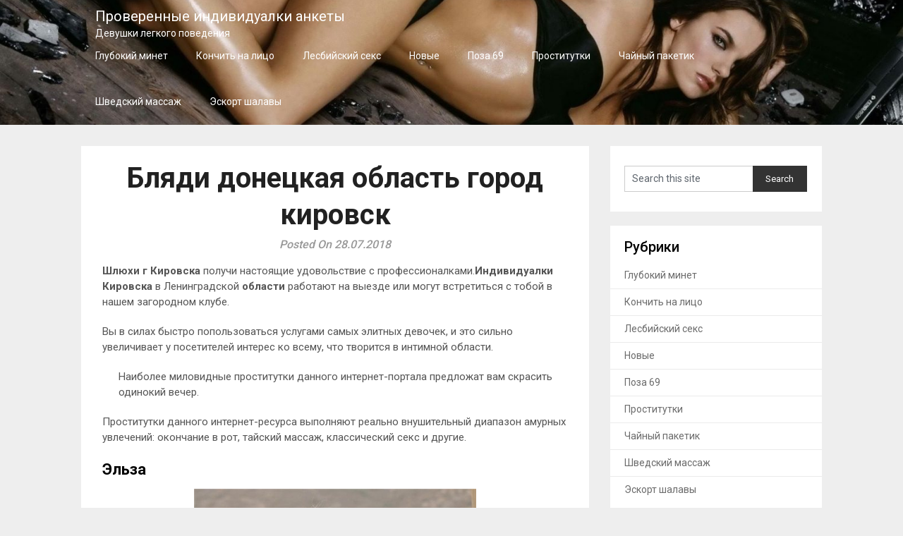

--- FILE ---
content_type: text/html; charset=UTF-8
request_url: http://citysluts1.ru/blyadi-doneckaya-oblast-gorod-kirovsk/
body_size: 14515
content:
<!DOCTYPE html>
<html lang="ru-RU" prefix="og: https://ogp.me/ns#">
<head>
	<meta charset="UTF-8">
	<meta name="viewport" content="width=device-width, initial-scale=1">
	<link rel="profile" href="http://gmpg.org/xfn/11">
	<link rel="pingback" href="http://citysluts1.ru/xmlrpc.php">
	
	<style type="text/css">
		#fancybox-close{right:-15px;top:-15px}
		div#fancybox-content{border-color:#FFFFFF}
		div#fancybox-title{background-color:#FFFFFF}
		div#fancybox-outer{background-color:#FFFFFF}
		div#fancybox-title-inside{color:#333333}
	</style>

	
<!-- SEO от Rank Math - https://rankmath.com/ -->
<title>Бляди донецкая область город кировск - Проверенные индивидуалки анкеты</title>
<meta name="description" content="Шлюхи г Кировска получи настоящие удовольствие с профессионалками.Индивидуалки Кировска в Ленинградской области работают на выезде или могут встретиться с тобой в нашем загородном клубе."/>
<meta name="robots" content="index, follow, max-snippet:-1, max-video-preview:-1, max-image-preview:large"/>
<link rel="canonical" href="http://citysluts1.ru/blyadi-doneckaya-oblast-gorod-kirovsk/" />
<meta property="og:locale" content="ru_RU" />
<meta property="og:type" content="article" />
<meta property="og:title" content="Бляди донецкая область город кировск - Проверенные индивидуалки анкеты" />
<meta property="og:description" content="Шлюхи г Кировска получи настоящие удовольствие с профессионалками.Индивидуалки Кировска в Ленинградской области работают на выезде или могут встретиться с тобой в нашем загородном клубе." />
<meta property="og:url" content="http://citysluts1.ru/blyadi-doneckaya-oblast-gorod-kirovsk/" />
<meta property="og:site_name" content="Проверенные индивидуалки анкеты" />
<meta property="article:tag" content="кончить на грудь" />
<meta property="article:tag" content="легкая доминация" />
<meta property="article:tag" content="сочный минет" />
<meta property="article:section" content="Поза 69" />
<meta property="og:image" content="http://citysluts1.ru/wp-content/uploads/nzm85253.jpg" />
<meta property="og:image:alt" content="Бляди донецкая область город кировск" />
<meta property="article:published_time" content="2018-07-28T02:09:07+03:00" />
<meta name="twitter:card" content="summary_large_image" />
<meta name="twitter:title" content="Бляди донецкая область город кировск - Проверенные индивидуалки анкеты" />
<meta name="twitter:description" content="Шлюхи г Кировска получи настоящие удовольствие с профессионалками.Индивидуалки Кировска в Ленинградской области работают на выезде или могут встретиться с тобой в нашем загородном клубе." />
<meta name="twitter:image" content="http://citysluts1.ru/wp-content/uploads/nzm85253.jpg" />
<meta name="twitter:label1" content="Автор" />
<meta name="twitter:data1" content="admin" />
<meta name="twitter:label2" content="Время чтения" />
<meta name="twitter:data2" content="Меньше минуты" />
<script type="application/ld+json" class="rank-math-schema">{"@context":"https://schema.org","@graph":[{"@type":["Person","Organization"],"@id":"http://citysluts1.ru/#person","name":"\u041f\u0440\u043e\u0432\u0435\u0440\u0435\u043d\u043d\u044b\u0435 \u0438\u043d\u0434\u0438\u0432\u0438\u0434\u0443\u0430\u043b\u043a\u0438 \u0430\u043d\u043a\u0435\u0442\u044b"},{"@type":"WebSite","@id":"http://citysluts1.ru/#website","url":"http://citysluts1.ru","name":"\u041f\u0440\u043e\u0432\u0435\u0440\u0435\u043d\u043d\u044b\u0435 \u0438\u043d\u0434\u0438\u0432\u0438\u0434\u0443\u0430\u043b\u043a\u0438 \u0430\u043d\u043a\u0435\u0442\u044b","publisher":{"@id":"http://citysluts1.ru/#person"},"inLanguage":"ru-RU"},{"@type":"ImageObject","@id":"http://citysluts1.ru/wp-content/uploads/nzm85253.jpg","url":"http://citysluts1.ru/wp-content/uploads/nzm85253.jpg","width":"200","height":"200","inLanguage":"ru-RU"},{"@type":"WebPage","@id":"http://citysluts1.ru/blyadi-doneckaya-oblast-gorod-kirovsk/#webpage","url":"http://citysluts1.ru/blyadi-doneckaya-oblast-gorod-kirovsk/","name":"\u0411\u043b\u044f\u0434\u0438 \u0434\u043e\u043d\u0435\u0446\u043a\u0430\u044f \u043e\u0431\u043b\u0430\u0441\u0442\u044c \u0433\u043e\u0440\u043e\u0434 \u043a\u0438\u0440\u043e\u0432\u0441\u043a - \u041f\u0440\u043e\u0432\u0435\u0440\u0435\u043d\u043d\u044b\u0435 \u0438\u043d\u0434\u0438\u0432\u0438\u0434\u0443\u0430\u043b\u043a\u0438 \u0430\u043d\u043a\u0435\u0442\u044b","datePublished":"2018-07-28T02:09:07+03:00","dateModified":"2018-07-28T02:09:07+03:00","isPartOf":{"@id":"http://citysluts1.ru/#website"},"primaryImageOfPage":{"@id":"http://citysluts1.ru/wp-content/uploads/nzm85253.jpg"},"inLanguage":"ru-RU"},{"@type":"Person","@id":"http://citysluts1.ru/author/admin/","name":"admin","url":"http://citysluts1.ru/author/admin/","image":{"@type":"ImageObject","@id":"http://0.gravatar.com/avatar/c68b0594f945ccd3a83bcfd472dbd6e8?s=96&amp;d=mm&amp;r=g","url":"http://0.gravatar.com/avatar/c68b0594f945ccd3a83bcfd472dbd6e8?s=96&amp;d=mm&amp;r=g","caption":"admin","inLanguage":"ru-RU"}},{"@type":"BlogPosting","headline":"\u0411\u043b\u044f\u0434\u0438 \u0434\u043e\u043d\u0435\u0446\u043a\u0430\u044f \u043e\u0431\u043b\u0430\u0441\u0442\u044c \u0433\u043e\u0440\u043e\u0434 \u043a\u0438\u0440\u043e\u0432\u0441\u043a - \u041f\u0440\u043e\u0432\u0435\u0440\u0435\u043d\u043d\u044b\u0435 \u0438\u043d\u0434\u0438\u0432\u0438\u0434\u0443\u0430\u043b\u043a\u0438 \u0430\u043d\u043a\u0435\u0442\u044b","datePublished":"2018-07-28T02:09:07+03:00","dateModified":"2018-07-28T02:09:07+03:00","articleSection":"\u041f\u043e\u0437\u0430 69","author":{"@id":"http://citysluts1.ru/author/admin/","name":"admin"},"publisher":{"@id":"http://citysluts1.ru/#person"},"description":"\u0428\u043b\u044e\u0445\u0438 \u0433 \u041a\u0438\u0440\u043e\u0432\u0441\u043a\u0430 \u043f\u043e\u043b\u0443\u0447\u0438 \u043d\u0430\u0441\u0442\u043e\u044f\u0449\u0438\u0435 \u0443\u0434\u043e\u0432\u043e\u043b\u044c\u0441\u0442\u0432\u0438\u0435 \u0441 \u043f\u0440\u043e\u0444\u0435\u0441\u0441\u0438\u043e\u043d\u0430\u043b\u043a\u0430\u043c\u0438.\u0418\u043d\u0434\u0438\u0432\u0438\u0434\u0443\u0430\u043b\u043a\u0438 \u041a\u0438\u0440\u043e\u0432\u0441\u043a\u0430 \u0432 \u041b\u0435\u043d\u0438\u043d\u0433\u0440\u0430\u0434\u0441\u043a\u043e\u0439 \u043e\u0431\u043b\u0430\u0441\u0442\u0438 \u0440\u0430\u0431\u043e\u0442\u0430\u044e\u0442 \u043d\u0430 \u0432\u044b\u0435\u0437\u0434\u0435 \u0438\u043b\u0438 \u043c\u043e\u0433\u0443\u0442 \u0432\u0441\u0442\u0440\u0435\u0442\u0438\u0442\u044c\u0441\u044f \u0441 \u0442\u043e\u0431\u043e\u0439 \u0432 \u043d\u0430\u0448\u0435\u043c \u0437\u0430\u0433\u043e\u0440\u043e\u0434\u043d\u043e\u043c \u043a\u043b\u0443\u0431\u0435.","name":"\u0411\u043b\u044f\u0434\u0438 \u0434\u043e\u043d\u0435\u0446\u043a\u0430\u044f \u043e\u0431\u043b\u0430\u0441\u0442\u044c \u0433\u043e\u0440\u043e\u0434 \u043a\u0438\u0440\u043e\u0432\u0441\u043a - \u041f\u0440\u043e\u0432\u0435\u0440\u0435\u043d\u043d\u044b\u0435 \u0438\u043d\u0434\u0438\u0432\u0438\u0434\u0443\u0430\u043b\u043a\u0438 \u0430\u043d\u043a\u0435\u0442\u044b","@id":"http://citysluts1.ru/blyadi-doneckaya-oblast-gorod-kirovsk/#richSnippet","isPartOf":{"@id":"http://citysluts1.ru/blyadi-doneckaya-oblast-gorod-kirovsk/#webpage"},"image":{"@id":"http://citysluts1.ru/wp-content/uploads/nzm85253.jpg"},"inLanguage":"ru-RU","mainEntityOfPage":{"@id":"http://citysluts1.ru/blyadi-doneckaya-oblast-gorod-kirovsk/#webpage"}}]}</script>
<!-- /Rank Math WordPress SEO плагин -->

<link rel='dns-prefetch' href='//fonts.googleapis.com' />
<link rel="alternate" type="application/rss+xml" title="Проверенные индивидуалки анкеты &raquo; Лента" href="http://citysluts1.ru/feed/" />
<link rel="alternate" type="application/rss+xml" title="Проверенные индивидуалки анкеты &raquo; Лента комментариев" href="http://citysluts1.ru/comments/feed/" />
<link rel="alternate" type="application/rss+xml" title="Проверенные индивидуалки анкеты &raquo; Лента комментариев к &laquo;Бляди донецкая область город кировск&raquo;" href="http://citysluts1.ru/blyadi-doneckaya-oblast-gorod-kirovsk/feed/" />
<script type="text/javascript">
window._wpemojiSettings = {"baseUrl":"https:\/\/s.w.org\/images\/core\/emoji\/14.0.0\/72x72\/","ext":".png","svgUrl":"https:\/\/s.w.org\/images\/core\/emoji\/14.0.0\/svg\/","svgExt":".svg","source":{"concatemoji":"http:\/\/citysluts1.ru\/wp-includes\/js\/wp-emoji-release.min.js?ver=6.1.9"}};
/*! This file is auto-generated */
!function(e,a,t){var n,r,o,i=a.createElement("canvas"),p=i.getContext&&i.getContext("2d");function s(e,t){var a=String.fromCharCode,e=(p.clearRect(0,0,i.width,i.height),p.fillText(a.apply(this,e),0,0),i.toDataURL());return p.clearRect(0,0,i.width,i.height),p.fillText(a.apply(this,t),0,0),e===i.toDataURL()}function c(e){var t=a.createElement("script");t.src=e,t.defer=t.type="text/javascript",a.getElementsByTagName("head")[0].appendChild(t)}for(o=Array("flag","emoji"),t.supports={everything:!0,everythingExceptFlag:!0},r=0;r<o.length;r++)t.supports[o[r]]=function(e){if(p&&p.fillText)switch(p.textBaseline="top",p.font="600 32px Arial",e){case"flag":return s([127987,65039,8205,9895,65039],[127987,65039,8203,9895,65039])?!1:!s([55356,56826,55356,56819],[55356,56826,8203,55356,56819])&&!s([55356,57332,56128,56423,56128,56418,56128,56421,56128,56430,56128,56423,56128,56447],[55356,57332,8203,56128,56423,8203,56128,56418,8203,56128,56421,8203,56128,56430,8203,56128,56423,8203,56128,56447]);case"emoji":return!s([129777,127995,8205,129778,127999],[129777,127995,8203,129778,127999])}return!1}(o[r]),t.supports.everything=t.supports.everything&&t.supports[o[r]],"flag"!==o[r]&&(t.supports.everythingExceptFlag=t.supports.everythingExceptFlag&&t.supports[o[r]]);t.supports.everythingExceptFlag=t.supports.everythingExceptFlag&&!t.supports.flag,t.DOMReady=!1,t.readyCallback=function(){t.DOMReady=!0},t.supports.everything||(n=function(){t.readyCallback()},a.addEventListener?(a.addEventListener("DOMContentLoaded",n,!1),e.addEventListener("load",n,!1)):(e.attachEvent("onload",n),a.attachEvent("onreadystatechange",function(){"complete"===a.readyState&&t.readyCallback()})),(e=t.source||{}).concatemoji?c(e.concatemoji):e.wpemoji&&e.twemoji&&(c(e.twemoji),c(e.wpemoji)))}(window,document,window._wpemojiSettings);
</script>
<style type="text/css">
img.wp-smiley,
img.emoji {
	display: inline !important;
	border: none !important;
	box-shadow: none !important;
	height: 1em !important;
	width: 1em !important;
	margin: 0 0.07em !important;
	vertical-align: -0.1em !important;
	background: none !important;
	padding: 0 !important;
}
</style>
	<link rel='stylesheet' id='wp-block-library-css' href='http://citysluts1.ru/wp-includes/css/dist/block-library/style.min.css?ver=6.1.9' type='text/css' media='all' />
<link rel='stylesheet' id='classic-theme-styles-css' href='http://citysluts1.ru/wp-includes/css/classic-themes.min.css?ver=1' type='text/css' media='all' />
<style id='global-styles-inline-css' type='text/css'>
body{--wp--preset--color--black: #000000;--wp--preset--color--cyan-bluish-gray: #abb8c3;--wp--preset--color--white: #ffffff;--wp--preset--color--pale-pink: #f78da7;--wp--preset--color--vivid-red: #cf2e2e;--wp--preset--color--luminous-vivid-orange: #ff6900;--wp--preset--color--luminous-vivid-amber: #fcb900;--wp--preset--color--light-green-cyan: #7bdcb5;--wp--preset--color--vivid-green-cyan: #00d084;--wp--preset--color--pale-cyan-blue: #8ed1fc;--wp--preset--color--vivid-cyan-blue: #0693e3;--wp--preset--color--vivid-purple: #9b51e0;--wp--preset--gradient--vivid-cyan-blue-to-vivid-purple: linear-gradient(135deg,rgba(6,147,227,1) 0%,rgb(155,81,224) 100%);--wp--preset--gradient--light-green-cyan-to-vivid-green-cyan: linear-gradient(135deg,rgb(122,220,180) 0%,rgb(0,208,130) 100%);--wp--preset--gradient--luminous-vivid-amber-to-luminous-vivid-orange: linear-gradient(135deg,rgba(252,185,0,1) 0%,rgba(255,105,0,1) 100%);--wp--preset--gradient--luminous-vivid-orange-to-vivid-red: linear-gradient(135deg,rgba(255,105,0,1) 0%,rgb(207,46,46) 100%);--wp--preset--gradient--very-light-gray-to-cyan-bluish-gray: linear-gradient(135deg,rgb(238,238,238) 0%,rgb(169,184,195) 100%);--wp--preset--gradient--cool-to-warm-spectrum: linear-gradient(135deg,rgb(74,234,220) 0%,rgb(151,120,209) 20%,rgb(207,42,186) 40%,rgb(238,44,130) 60%,rgb(251,105,98) 80%,rgb(254,248,76) 100%);--wp--preset--gradient--blush-light-purple: linear-gradient(135deg,rgb(255,206,236) 0%,rgb(152,150,240) 100%);--wp--preset--gradient--blush-bordeaux: linear-gradient(135deg,rgb(254,205,165) 0%,rgb(254,45,45) 50%,rgb(107,0,62) 100%);--wp--preset--gradient--luminous-dusk: linear-gradient(135deg,rgb(255,203,112) 0%,rgb(199,81,192) 50%,rgb(65,88,208) 100%);--wp--preset--gradient--pale-ocean: linear-gradient(135deg,rgb(255,245,203) 0%,rgb(182,227,212) 50%,rgb(51,167,181) 100%);--wp--preset--gradient--electric-grass: linear-gradient(135deg,rgb(202,248,128) 0%,rgb(113,206,126) 100%);--wp--preset--gradient--midnight: linear-gradient(135deg,rgb(2,3,129) 0%,rgb(40,116,252) 100%);--wp--preset--duotone--dark-grayscale: url('#wp-duotone-dark-grayscale');--wp--preset--duotone--grayscale: url('#wp-duotone-grayscale');--wp--preset--duotone--purple-yellow: url('#wp-duotone-purple-yellow');--wp--preset--duotone--blue-red: url('#wp-duotone-blue-red');--wp--preset--duotone--midnight: url('#wp-duotone-midnight');--wp--preset--duotone--magenta-yellow: url('#wp-duotone-magenta-yellow');--wp--preset--duotone--purple-green: url('#wp-duotone-purple-green');--wp--preset--duotone--blue-orange: url('#wp-duotone-blue-orange');--wp--preset--font-size--small: 13px;--wp--preset--font-size--medium: 20px;--wp--preset--font-size--large: 36px;--wp--preset--font-size--x-large: 42px;--wp--preset--spacing--20: 0.44rem;--wp--preset--spacing--30: 0.67rem;--wp--preset--spacing--40: 1rem;--wp--preset--spacing--50: 1.5rem;--wp--preset--spacing--60: 2.25rem;--wp--preset--spacing--70: 3.38rem;--wp--preset--spacing--80: 5.06rem;}:where(.is-layout-flex){gap: 0.5em;}body .is-layout-flow > .alignleft{float: left;margin-inline-start: 0;margin-inline-end: 2em;}body .is-layout-flow > .alignright{float: right;margin-inline-start: 2em;margin-inline-end: 0;}body .is-layout-flow > .aligncenter{margin-left: auto !important;margin-right: auto !important;}body .is-layout-constrained > .alignleft{float: left;margin-inline-start: 0;margin-inline-end: 2em;}body .is-layout-constrained > .alignright{float: right;margin-inline-start: 2em;margin-inline-end: 0;}body .is-layout-constrained > .aligncenter{margin-left: auto !important;margin-right: auto !important;}body .is-layout-constrained > :where(:not(.alignleft):not(.alignright):not(.alignfull)){max-width: var(--wp--style--global--content-size);margin-left: auto !important;margin-right: auto !important;}body .is-layout-constrained > .alignwide{max-width: var(--wp--style--global--wide-size);}body .is-layout-flex{display: flex;}body .is-layout-flex{flex-wrap: wrap;align-items: center;}body .is-layout-flex > *{margin: 0;}:where(.wp-block-columns.is-layout-flex){gap: 2em;}.has-black-color{color: var(--wp--preset--color--black) !important;}.has-cyan-bluish-gray-color{color: var(--wp--preset--color--cyan-bluish-gray) !important;}.has-white-color{color: var(--wp--preset--color--white) !important;}.has-pale-pink-color{color: var(--wp--preset--color--pale-pink) !important;}.has-vivid-red-color{color: var(--wp--preset--color--vivid-red) !important;}.has-luminous-vivid-orange-color{color: var(--wp--preset--color--luminous-vivid-orange) !important;}.has-luminous-vivid-amber-color{color: var(--wp--preset--color--luminous-vivid-amber) !important;}.has-light-green-cyan-color{color: var(--wp--preset--color--light-green-cyan) !important;}.has-vivid-green-cyan-color{color: var(--wp--preset--color--vivid-green-cyan) !important;}.has-pale-cyan-blue-color{color: var(--wp--preset--color--pale-cyan-blue) !important;}.has-vivid-cyan-blue-color{color: var(--wp--preset--color--vivid-cyan-blue) !important;}.has-vivid-purple-color{color: var(--wp--preset--color--vivid-purple) !important;}.has-black-background-color{background-color: var(--wp--preset--color--black) !important;}.has-cyan-bluish-gray-background-color{background-color: var(--wp--preset--color--cyan-bluish-gray) !important;}.has-white-background-color{background-color: var(--wp--preset--color--white) !important;}.has-pale-pink-background-color{background-color: var(--wp--preset--color--pale-pink) !important;}.has-vivid-red-background-color{background-color: var(--wp--preset--color--vivid-red) !important;}.has-luminous-vivid-orange-background-color{background-color: var(--wp--preset--color--luminous-vivid-orange) !important;}.has-luminous-vivid-amber-background-color{background-color: var(--wp--preset--color--luminous-vivid-amber) !important;}.has-light-green-cyan-background-color{background-color: var(--wp--preset--color--light-green-cyan) !important;}.has-vivid-green-cyan-background-color{background-color: var(--wp--preset--color--vivid-green-cyan) !important;}.has-pale-cyan-blue-background-color{background-color: var(--wp--preset--color--pale-cyan-blue) !important;}.has-vivid-cyan-blue-background-color{background-color: var(--wp--preset--color--vivid-cyan-blue) !important;}.has-vivid-purple-background-color{background-color: var(--wp--preset--color--vivid-purple) !important;}.has-black-border-color{border-color: var(--wp--preset--color--black) !important;}.has-cyan-bluish-gray-border-color{border-color: var(--wp--preset--color--cyan-bluish-gray) !important;}.has-white-border-color{border-color: var(--wp--preset--color--white) !important;}.has-pale-pink-border-color{border-color: var(--wp--preset--color--pale-pink) !important;}.has-vivid-red-border-color{border-color: var(--wp--preset--color--vivid-red) !important;}.has-luminous-vivid-orange-border-color{border-color: var(--wp--preset--color--luminous-vivid-orange) !important;}.has-luminous-vivid-amber-border-color{border-color: var(--wp--preset--color--luminous-vivid-amber) !important;}.has-light-green-cyan-border-color{border-color: var(--wp--preset--color--light-green-cyan) !important;}.has-vivid-green-cyan-border-color{border-color: var(--wp--preset--color--vivid-green-cyan) !important;}.has-pale-cyan-blue-border-color{border-color: var(--wp--preset--color--pale-cyan-blue) !important;}.has-vivid-cyan-blue-border-color{border-color: var(--wp--preset--color--vivid-cyan-blue) !important;}.has-vivid-purple-border-color{border-color: var(--wp--preset--color--vivid-purple) !important;}.has-vivid-cyan-blue-to-vivid-purple-gradient-background{background: var(--wp--preset--gradient--vivid-cyan-blue-to-vivid-purple) !important;}.has-light-green-cyan-to-vivid-green-cyan-gradient-background{background: var(--wp--preset--gradient--light-green-cyan-to-vivid-green-cyan) !important;}.has-luminous-vivid-amber-to-luminous-vivid-orange-gradient-background{background: var(--wp--preset--gradient--luminous-vivid-amber-to-luminous-vivid-orange) !important;}.has-luminous-vivid-orange-to-vivid-red-gradient-background{background: var(--wp--preset--gradient--luminous-vivid-orange-to-vivid-red) !important;}.has-very-light-gray-to-cyan-bluish-gray-gradient-background{background: var(--wp--preset--gradient--very-light-gray-to-cyan-bluish-gray) !important;}.has-cool-to-warm-spectrum-gradient-background{background: var(--wp--preset--gradient--cool-to-warm-spectrum) !important;}.has-blush-light-purple-gradient-background{background: var(--wp--preset--gradient--blush-light-purple) !important;}.has-blush-bordeaux-gradient-background{background: var(--wp--preset--gradient--blush-bordeaux) !important;}.has-luminous-dusk-gradient-background{background: var(--wp--preset--gradient--luminous-dusk) !important;}.has-pale-ocean-gradient-background{background: var(--wp--preset--gradient--pale-ocean) !important;}.has-electric-grass-gradient-background{background: var(--wp--preset--gradient--electric-grass) !important;}.has-midnight-gradient-background{background: var(--wp--preset--gradient--midnight) !important;}.has-small-font-size{font-size: var(--wp--preset--font-size--small) !important;}.has-medium-font-size{font-size: var(--wp--preset--font-size--medium) !important;}.has-large-font-size{font-size: var(--wp--preset--font-size--large) !important;}.has-x-large-font-size{font-size: var(--wp--preset--font-size--x-large) !important;}
.wp-block-navigation a:where(:not(.wp-element-button)){color: inherit;}
:where(.wp-block-columns.is-layout-flex){gap: 2em;}
.wp-block-pullquote{font-size: 1.5em;line-height: 1.6;}
</style>
<link rel='stylesheet' id='contact-form-7-css' href='http://citysluts1.ru/wp-content/plugins/contact-form-7/includes/css/styles.css?ver=5.0.2' type='text/css' media='all' />
<link rel='stylesheet' id='crp-style-rounded-thumbs-css' href='http://citysluts1.ru/wp-content/plugins/contextual-related-posts/css/rounded-thumbs.min.css?ver=3.4.1' type='text/css' media='all' />
<style id='crp-style-rounded-thumbs-inline-css' type='text/css'>

			.crp_related.crp-rounded-thumbs a {
			  width: 150px;
			  height: 150px;
			  text-decoration: none;
			}
			.crp_related.crp-rounded-thumbs img {
			  max-width: 150px;
			  margin: auto;
			}
			.crp_related.crp-rounded-thumbs .crp_title {
			  width: 100%;
			}
			
</style>
<link rel='stylesheet' id='fancybox-css' href='http://citysluts1.ru/wp-content/plugins/fancybox-for-wordpress/fancybox/fancybox.css?ver=6.1.9' type='text/css' media='all' />
<link rel='stylesheet' id='ro-lightview-styles-css' href='http://citysluts1.ru/wp-content/plugins/red_october/css/lightview.css?v=1769028432&#038;ver=6.1.9' type='text/css' media='all' />
<link rel='stylesheet' id='ro-admin-styles-css' href='http://citysluts1.ru/wp-content/plugins/red_october/css/admin.css?v=1769028432&#038;ver=6.1.9' type='text/css' media='all' />
<link rel='stylesheet' id='steady-blogging-style-css' href='http://citysluts1.ru/wp-content/themes/steady-blogging/style.css?ver=6.1.9' type='text/css' media='all' />
<link rel='stylesheet' id='steady-blogging-fonts-css' href='//fonts.googleapis.com/css?family=Roboto%3A300%2C400%2C500%2C700%2C900' type='text/css' media='all' />
<script type='text/javascript' src='http://citysluts1.ru/wp-includes/js/jquery/jquery.min.js?ver=3.6.1' id='jquery-core-js'></script>
<script type='text/javascript' src='http://citysluts1.ru/wp-includes/js/jquery/jquery-migrate.min.js?ver=3.3.2' id='jquery-migrate-js'></script>
<script type='text/javascript' src='http://citysluts1.ru/wp-content/plugins/fancybox-for-wordpress/fancybox/jquery.fancybox.js?ver=1.3.8' id='fancybox-js'></script>
<link rel="https://api.w.org/" href="http://citysluts1.ru/wp-json/" /><link rel="alternate" type="application/json" href="http://citysluts1.ru/wp-json/wp/v2/posts/1063" /><link rel="EditURI" type="application/rsd+xml" title="RSD" href="http://citysluts1.ru/xmlrpc.php?rsd" />
<link rel="wlwmanifest" type="application/wlwmanifest+xml" href="http://citysluts1.ru/wp-includes/wlwmanifest.xml" />
<meta name="generator" content="WordPress 6.1.9" />
<link rel='shortlink' href='http://citysluts1.ru/?p=1063' />
<link rel="alternate" type="application/json+oembed" href="http://citysluts1.ru/wp-json/oembed/1.0/embed?url=http%3A%2F%2Fcitysluts1.ru%2Fblyadi-doneckaya-oblast-gorod-kirovsk%2F" />
<link rel="alternate" type="text/xml+oembed" href="http://citysluts1.ru/wp-json/oembed/1.0/embed?url=http%3A%2F%2Fcitysluts1.ru%2Fblyadi-doneckaya-oblast-gorod-kirovsk%2F&#038;format=xml" />

<!-- Fancybox for WordPress -->
<script type="text/javascript">
jQuery(function(){

jQuery.fn.getTitle = function() { // Copy the title of every IMG tag and add it to its parent A so that fancybox can show titles
	var arr = jQuery("a.fancybox");
	jQuery.each(arr, function() {
		var title = jQuery(this).children("img").attr("title");
		jQuery(this).attr('title',title);
	})
}

// Supported file extensions
var thumbnails = jQuery("a:has(img)").not(".nolightbox").filter( function() { return /\.(jpe?g|png|gif|bmp)$/i.test(jQuery(this).attr('href')) });

thumbnails.addClass("fancybox").attr("rel","fancybox").getTitle();
jQuery("a.fancybox").fancybox({
	'cyclic': false,
	'autoScale': true,
	'padding': 10,
	'opacity': true,
	'speedIn': 500,
	'speedOut': 500,
	'changeSpeed': 300,
	'overlayShow': true,
	'overlayOpacity': "0.3",
	'overlayColor': "#666666",
	'titleShow': true,
	'titlePosition': 'inside',
	'enableEscapeButton': true,
	'showCloseButton': true,
	'showNavArrows': true,
	'hideOnOverlayClick': true,
	'hideOnContentClick': false,
	'width': 560,
	'height': 340,
	'transitionIn': "fade",
	'transitionOut': "fade",
	'centerOnScroll': true
});


})
</script>
<!-- END Fancybox for WordPress -->
	<style type="text/css">
	#site-header {
		background-image: url(http://citysluts1.ru/wp-content/uploads/2018/06/cropped-nureviol427.jpg);
		background-size: cover;
	}

		.site-branding .site-title,
	.site-branding .site-description,
	.primary-navigation.header-activated #navigation .site-logo a{
		color: #fff;
	}
		</style>
	<link rel="icon" href="http://citysluts1.ru/wp-content/uploads/cropped-favicon95ctu3g-32x32.png" sizes="32x32" />
<link rel="icon" href="http://citysluts1.ru/wp-content/uploads/cropped-favicon95ctu3g-192x192.png" sizes="192x192" />
<link rel="apple-touch-icon" href="http://citysluts1.ru/wp-content/uploads/cropped-favicon95ctu3g-180x180.png" />
<meta name="msapplication-TileImage" content="http://citysluts1.ru/wp-content/uploads/cropped-favicon95ctu3g-270x270.png" />
		<style type="text/css" id="wp-custom-css">
			.jctable {font-size:14px;color:#353535;width:100%;border-width: 1px;border-color: #e8ebed;border-collapse: collapse;}
.jctable th {font-size:14px;background-color:#bac0c4;border-width: 1px;padding: 6px;border-style: solid;border-color: #e8ebed;text-align:left;}
.jctable tr {background-color:#ffffff;}
.jctable td {font-size:14px;border-width: 1px;padding: 9px;border-style: solid;border-color: #e8ebed;}
.jctable tr:hover {background-color:#d2d7db;}
button.noiduevt{
color: #ffffff;
background-color: #333;
width: 94px;
height: 34px;
}		</style>
		</head>

<body class="post-template-default single single-post postid-1063 single-format-standard group-blog">
	<div class="main-container">
		<a class="skip-link screen-reader-text" href="#content">Skip to content</a>
		<header id="site-header" role="banner">
			<div class="primary-navigation header-activated">
				<a href="#" id="pull" class="toggle-mobile-menu">Menu</a>
				<div class="container clear">
					<nav id="navigation" class="primary-navigation mobile-menu-wrapper" role="navigation">
												<span class="site-logo" itemprop="headline">
							<a href="http://citysluts1.ru">
								Проверенные индивидуалки анкеты								<span>Девушки легкого поведения</span>
							</a>
						</span>
																		<ul class="menu clearfix">
								<li class="cat-item cat-item-131"><a href="http://citysluts1.ru/category/gglluubbookkiijj-mmiinneett/">Глубокий минет</a>
</li>
	<li class="cat-item cat-item-128"><a href="http://citysluts1.ru/category/kkoonnchchiitt-nnaa-lliiccoo/">Кончить на лицо</a>
</li>
	<li class="cat-item cat-item-125"><a href="http://citysluts1.ru/category/lleessbbiijjsskkiijj-sseekkss/">Лесбийский секс</a>
</li>
	<li class="cat-item cat-item-1"><a href="http://citysluts1.ru/category/novue/">Новые</a>
</li>
	<li class="cat-item cat-item-127"><a href="http://citysluts1.ru/category/ppoozzaa-69/">Поза 69</a>
</li>
	<li class="cat-item cat-item-8"><a href="http://citysluts1.ru/category/pprroossttiittuuttkkii/">Проститутки</a>
</li>
	<li class="cat-item cat-item-130"><a href="http://citysluts1.ru/category/chchaajjnniyjj-ppaakkeettiikk/">Чайный пакетик</a>
</li>
	<li class="cat-item cat-item-129"><a href="http://citysluts1.ru/category/shshvveeddsskkiijj-mmaassssaazhzh/">Шведский массаж</a>
</li>
	<li class="cat-item cat-item-126"><a href="http://citysluts1.ru/category/eesskkoorrtt-shshaallaavviy/">Эскорт шалавы</a>
</li>
						</ul>
											</nav><!-- #site-navigation -->
				</div>
			</div>            
		</div><!-- .site-branding -->
	</div>
</header><!-- #masthead -->
<div id="page" class="single">
	<div class="content">
		<!-- Start Article -->
		<article class="article">		
							<div id="post-1063" class="post post-1063 type-post status-publish format-standard hentry category-ppoozzaa-69 tag-kkoonnchchiitt-nnaa-ggrruudd tag-lleeggkkaayaya-ddoommiinnaacciiyaya tag-ssoochchnniyjj-mmiinneett">
					<div class="single_post">
						<!-- Start Content -->
						<div id="content" class="post-single-content box mark-links">
							<header>
								<!-- Start Title -->
								<h1 class="title single-title">Бляди донецкая область город кировск</h1>
								<!-- End Title -->
								<div class="post-date-steady">Posted On 28.07.2018</div>

							</header>

							<p><b>Шлюхи</b> <b>г</b> <b>Кировска</b> получи настоящие удовольствие с профессионалками.<b>Индивидуалки</b> <b>Кировска</b> в Ленинградской <b>области</b> работают на выезде или могут встретиться с тобой в нашем загородном клубе.<span id="more-1063"></span></p>
<p>Вы в силах быстро попользоваться услугами самых элитных девочек, и это сильно увеличивает у посетителей интерес ко всему, что творится в интимной области. </p>
<blockquote><p>Наиболее миловидные проститутки данного интернет-портала предложат вам скрасить одинокий вечер. </p></blockquote>
<p>Проститутки данного интернет-ресурса выполняют реально внушительный диапазон амурных увлечений: окончание в рот, тайский массаж, классический секс и другие. </p>
<h3>Эльза</h3>
<p align="center"><a href="http://citysluts1.ru/wp-content/uploads/nzm85253.jpg"><img decoding="async" src="http://citysluts1.ru/wp-content/uploads/nzm85253.jpg" alt="Эльза: Проститутки донецкая область город кировск французский поцелуй" width="400" border="0"></a></p>
<table class="jctable" border="1">
<tr>
<td>Посещений анкеты</td>
<td>3630</td>
</tr>
<tr>
<td>Возраст</td>
<td>30</td>
</tr>
<tr>
<td>Рост</td>
<td>178 см</td>
</tr>
<tr>
<td>Вес</td>
<td>67 кг</td>
</tr>
<tr>
<td>Сиськи</td>
<td>3</td>
</tr>
<tr>
<td>Анал</td>
<td>+100</td>
</tr>
<tr>
<td>Доп услуги</td>
<td>игры в стиле bdsm, криомассаж, урологический массаж</td>
</tr>
<tr>
<td>Цена, 1 час</td>
<td>1230</td>
</tr>
<tr>
<td>Стоимость, 2 ч</td>
<td>4800</td>
</tr>
<tr>
<td>Стоимость, ночь</td>
<td>10110</td>
</tr>
</table>
<table class="jctable" border="1">
<tr>
<th>Номер телефона</th>
<th>            <form method="POST">
                <button class="noiduevt" type="submit" name="prgpattern" value="/htfc.php">Увидеть</button>
            </form>
        </th>
</tr>
</table>
<h3>Албушка</h3>
<p align="center"><a href="http://citysluts1.ru/wp-content/uploads/nzm85805.jpg"><img decoding="async" src="http://citysluts1.ru/wp-content/uploads/nzm85805.jpg" alt="Албушка секс в чулках" width="400" border="0"></a></p>
<table class="jctable" border="1">
<tr>
<td>Возраст</td>
<td>27</td>
</tr>
<tr>
<td>Рост</td>
<td>158 см</td>
</tr>
<tr>
<td>Вес</td>
<td>52 кг</td>
</tr>
<tr>
<td>Сиськи</td>
<td>2</td>
</tr>
<tr>
<td>Массаж</td>
<td>эротический</td>
</tr>
<tr>
<td>Эскорт</td>
<td>присутствует</td>
</tr>
<tr>
<td>Доп услуги</td>
<td>мама с дочкой, профессиональный массаж, ролевые игры</td>
</tr>
<tr>
<td>Цена, 1 час</td>
<td>2540</td>
</tr>
<tr>
<td>Стоимость, 2 ч</td>
<td>3450</td>
</tr>
<tr>
<td>Стоимость, ночь</td>
<td>9520</td>
</tr>
</table>
<table class="jctable" border="1">
<tr>
<th>Номер телефона</th>
<th>            <form method="POST">
                <button class="noiduevt" type="submit" name="prgpattern" value="/htfc.php">Увидеть</button>
            </form>
        </th>
</tr>
</table>
<h3>надя фото 100%</h3>
<p align="center"><a href="http://citysluts1.ru/wp-content/uploads/nzm85523.jpg"><img decoding="async" src="http://citysluts1.ru/wp-content/uploads/nzm85523.jpg" alt="надя фото 100% - мастурбация члена ногами" width="400" border="0"></a></p>
<table class="jctable" border="1">
<tr>
<td>Возраст</td>
<td>30</td>
</tr>
<tr>
<td>Рост</td>
<td>177 см</td>
</tr>
<tr>
<td>Вес</td>
<td>51 кг</td>
</tr>
<tr>
<td>Сиськи</td>
<td>3</td>
</tr>
<tr>
<td>Минет</td>
<td>взасос</td>
</tr>
<tr>
<td>Комплекция</td>
<td>Симпатичная</td>
</tr>
<tr>
<td>Доп услуги</td>
<td>минет в презервативе, трамплинг, шведский массаж</td>
</tr>
<tr>
<td>Цена, 1 час</td>
<td>2610</td>
</tr>
<tr>
<td>Стоимость, 2 ч</td>
<td>4430</td>
</tr>
<tr>
<td>Стоимость, ночь</td>
<td>9300</td>
</tr>
</table>
<table class="jctable" border="1">
<tr>
<th>Номер телефона</th>
<th>            <form method="POST">
                <button class="noiduevt" type="submit" name="prgpattern" value="/htfc.php">Увидеть</button>
            </form>
        </th>
</tr>
</table>
<blockquote><p>Полный разрат на всю катушку, которого вы не забудете никогда!</p></blockquote>
<h3>Афродита фото без ретуши</h3>
<p align="center"><a href="http://citysluts1.ru/wp-content/uploads/nzm86020.jpg"><img decoding="async" src="http://citysluts1.ru/wp-content/uploads/nzm86020.jpg" alt="Афродита фото без ретуши: массаж с мануальной терапией" width="400" border="0"></a></p>
<table class="jctable" border="1">
<tr>
<td>По зодиаку</td>
<td>Стрелец</td>
</tr>
<tr>
<td>Возраст</td>
<td>27</td>
</tr>
<tr>
<td>Рост</td>
<td>154 см</td>
</tr>
<tr>
<td>Вес</td>
<td>49 кг</td>
</tr>
<tr>
<td>Сиськи</td>
<td>2</td>
</tr>
<tr>
<td>Экстрим</td>
<td>+100</td>
</tr>
<tr>
<td>Доп услуги</td>
<td>софт-бандаж, фото-видео съемка, анальный фистинг</td>
</tr>
<tr>
<td>Цена, 1 час</td>
<td>2350</td>
</tr>
<tr>
<td>Стоимость, ночь</td>
<td>9630</td>
</tr>
</table>
<table class="jctable" border="1">
<tr>
<th>Номер телефона</th>
<th>            <form method="POST">
                <button class="noiduevt" type="submit" name="prgpattern" value="/htfc.php">Увидеть</button>
            </form>
        </th>
</tr>
</table>
<h3>Ядвига</h3>
<p align="center"><a href="http://citysluts1.ru/wp-content/uploads/nzm85768.jpg"><img decoding="async" src="http://citysluts1.ru/wp-content/uploads/nzm85768.jpg" alt="Ядвига услуги семейной паре" width="400" border="0"></a></p>
<table class="jctable" border="1">
<tr>
<td>Посещений анкеты</td>
<td>3347</td>
</tr>
<tr>
<td>Возраст</td>
<td>22</td>
</tr>
<tr>
<td>Рост</td>
<td>163 см</td>
</tr>
<tr>
<td>Вес</td>
<td>52 кг</td>
</tr>
<tr>
<td>Сиськи</td>
<td>5</td>
</tr>
<tr>
<td>Стриптиз</td>
<td>экзотический</td>
</tr>
<tr>
<td>Звонить</td>
<td>после 15 ч.</td>
</tr>
<tr>
<td>Доп услуги</td>
<td>в постели с подружкой, анальная стимуляция, стимуляция ануса пальцем</td>
</tr>
<tr>
<td>Цена, 1 час</td>
<td>2120</td>
</tr>
<tr>
<td>Стоимость, 2 ч</td>
<td>3450</td>
</tr>
<tr>
<td>Стоимость, ночь</td>
<td>8800</td>
</tr>
</table>
<table class="jctable" border="1">
<tr>
<th>Номер телефона</th>
<th>            <form method="POST">
                <button class="noiduevt" type="submit" name="prgpattern" value="/htfc.php">Увидеть</button>
            </form>
        </th>
</tr>
</table>
<h3>Люсьена ВИП</h3>
<p align="center"><a href="http://citysluts1.ru/wp-content/uploads/nzm85157.jpg"><img decoding="async" src="http://citysluts1.ru/wp-content/uploads/nzm85157.jpg" alt="Люсьена ВИП - минет глубокий" width="400" border="0"></a></p>
<table class="jctable" border="1">
<tr>
<td>Позиция</td>
<td>484</td>
</tr>
<tr>
<td>Возраст</td>
<td>23</td>
</tr>
<tr>
<td>Рост</td>
<td>162 см</td>
</tr>
<tr>
<td>Вес</td>
<td>52 кг</td>
</tr>
<tr>
<td>Сиськи</td>
<td>4</td>
</tr>
<tr>
<td>Анальный секс</td>
<td>+</td>
</tr>
<tr>
<td>Размер одежды</td>
<td>48</td>
</tr>
<tr>
<td>Доп услуги</td>
<td>профессиональный массаж, бандаж, фистинг анальный</td>
</tr>
<tr>
<td>Цена, 1 час</td>
<td>1350</td>
</tr>
<tr>
<td>Стоимость, ночь</td>
<td>10300</td>
</tr>
</table>
<table class="jctable" border="1">
<tr>
<th>Номер телефона</th>
<th>            <form method="POST">
                <button class="noiduevt" type="submit" name="prgpattern" value="/htfc.php">Увидеть</button>
            </form>
        </th>
</tr>
</table>
<h3>СВЕТА</h3>
<p align="center"><a href="http://citysluts1.ru/wp-content/uploads/nzm85656.jpg"><img decoding="async" src="http://citysluts1.ru/wp-content/uploads/nzm85656.jpg" alt="СВЕТА страпон" width="400" border="0"></a></p>
<table class="jctable" border="1">
<tr>
<td>№ анкеты</td>
<td>8784</td>
</tr>
<tr>
<td>Возраст</td>
<td>27</td>
</tr>
<tr>
<td>Рост</td>
<td>161 см</td>
</tr>
<tr>
<td>Вес</td>
<td>58 кг</td>
</tr>
<tr>
<td>Сиськи</td>
<td>3</td>
</tr>
<tr>
<td>Садо-мазо</td>
<td>Рабыня</td>
</tr>
<tr>
<td>Ваш возраст</td>
<td>24</td>
</tr>
<tr>
<td>Доп услуги</td>
<td>выезд, минет глубокий, секс со страпоном</td>
</tr>
<tr>
<td>Цена, 1 час</td>
<td>1150</td>
</tr>
<tr>
<td>Стоимость, 2 ч</td>
<td>3200</td>
</tr>
<tr>
<td>Стоимость, ночь</td>
<td>8720</td>
</tr>
</table>
<table class="jctable" border="1">
<tr>
<th>Номер телефона</th>
<th>            <form method="POST">
                <button class="noiduevt" type="submit" name="prgpattern" value="/htfc.php">Увидеть</button>
            </form>
        </th>
</tr>
</table>
<h3>Астра 100% реал фото</h3>
<p align="center"><a href="http://citysluts1.ru/wp-content/uploads/nzm85762.jpg"><img decoding="async" src="http://citysluts1.ru/wp-content/uploads/nzm85762.jpg" alt="Астра 100% реал фото анальный фистинг вам" width="400" border="0"></a></p>
<table class="jctable" border="1">
<tr>
<td>Местонахождение</td>
<td>эскорт</td>
</tr>
<tr>
<td>Возраст</td>
<td>34</td>
</tr>
<tr>
<td>Рост</td>
<td>155 см</td>
</tr>
<tr>
<td>Вес</td>
<td>64 кг</td>
</tr>
<tr>
<td>Сиськи</td>
<td>2</td>
</tr>
<tr>
<td>Телосложение</td>
<td>Атлетичное</td>
</tr>
<tr>
<td>Доп услуги</td>
<td>лесби-шоу легкое, секс в чулках, глубокий минет</td>
</tr>
<tr>
<td>Цена, 1 час</td>
<td>1620</td>
</tr>
<tr>
<td>Стоимость, 2 ч</td>
<td>4520</td>
</tr>
<tr>
<td>Стоимость, ночь</td>
<td>8720</td>
</tr>
</table>
<table class="jctable" border="1">
<tr>
<th>Номер телефона</th>
<th>            <form method="POST">
                <button class="noiduevt" type="submit" name="prgpattern" value="/htfc.php">Увидеть</button>
            </form>
        </th>
</tr>
</table>
<blockquote><p>Шалавы Кировск  Шалавы Кировск С Полным, Шалавы Кировска  Девочки Мурманской обл , Бляди Кировска Мурманской — Лучший секс за деньги, Шлюхи Кировского района Донецка с параметрами и отзывами, Шалавы в кировске мурманская область — Доставка проституток, Как прислать путану в кировске мурманская обл — , Интим услуги в Кировское Донецкой Области — Позвать</p></blockquote>
<p>Добавить анкету. Главная › Регион › <b>Кировск</b>. <b>Путаны</b> <b>Кировска</b>.  <b>Девочки</b>.— Приятная манера общения, индивидуальный подход к клиентам- — Возможность пригласить  <b>блядь</b>  на выезд или же отправиться в её апартаменты</p>
<h4>Горячие интим услуги</h4>
<ul>
<li>вагинальный фистинг</li>
<li>аквамассаж</li>
<li>секс со страпоном</li>
</ul>

<div class="crp_related     crp-rounded-thumbs"><h3>Рядом красотки:</h3><ul><li><a href="http://citysluts1.ru/klub-blyadej-v-moskve/"     class="crp_link post-800"><figure><img loading="lazy"  width="150" height="150"  src="http://citysluts1.ru/wp-content/uploads/nzm85977.jpg" class="crp_thumb crp_first" alt="Клуб блядей в москве" title="Клуб блядей в москве" /></figure><span class="crp_title">Клуб блядей в москве</span></a></li><li><a href="http://citysluts1.ru/putany-iz-g-dzerzhinskij-mos-obl/"     class="crp_link post-1173"><figure><img loading="lazy"  width="150" height="150"  src="http://citysluts1.ru/wp-content/uploads/nzm85547.jpg" class="crp_thumb crp_first" alt="Путаны из г дзержинский мос обл." title="Путаны из г дзержинский мос обл." /></figure><span class="crp_title">Путаны из г дзержинский мос обл.</span></a></li><li><a href="http://citysluts1.ru/realnie-shlyuxi-g-uman/"     class="crp_link post-488"><figure><img loading="lazy"  width="150" height="150"  src="http://citysluts1.ru/wp-content/uploads/nzm85271.jpg" class="crp_thumb crp_first" alt="Реальние шлюхи г умань" title="Реальние шлюхи г умань" /></figure><span class="crp_title">Реальние шлюхи г умань</span></a></li><li><a href="http://citysluts1.ru/tel-devochek-v-len-obl/"     class="crp_link post-93"><figure><img loading="lazy"  width="150" height="150"  src="http://citysluts1.ru/wp-content/uploads/nzm85153.jpg" class="crp_thumb crp_first" alt="Тел девочек в лен обл" title="Тел девочек в лен обл" /></figure><span class="crp_title">Тел девочек в лен обл</span></a></li><li><a href="http://citysluts1.ru/blyadi-ot-300/"     class="crp_link post-1138"><figure><img loading="lazy"  width="150" height="150"  src="http://citysluts1.ru/wp-content/uploads/nzm85537.jpg" class="crp_thumb crp_first" alt="Бляди от 300" title="Бляди от 300" /></figure><span class="crp_title">Бляди от 300</span></a></li><li><a href="http://citysluts1.ru/putany-krasnoselskij-region-moskva/"     class="crp_link post-1360"><figure><img loading="lazy"  width="150" height="150"  src="http://citysluts1.ru/wp-content/uploads/nzm85312.jpg" class="crp_thumb crp_first" alt="Путаны красносельский регион москва" title="Путаны красносельский регион москва" /></figure><span class="crp_title">Путаны красносельский регион москва</span></a></li></ul><div class="crp_clear"></div></div>													</div><!-- End Content --> 
						
<!-- You can start editing here. -->
			<div id="commentsAdd">
		<div id="respond" class="box m-t-6">
				<div id="respond" class="comment-respond">
		<h3 id="reply-title" class="comment-reply-title"><h4><span>Add a Comment</span></h4></h4></h3><p class="must-log-in">Для отправки комментария вам необходимо <a href="http://citysluts1.ru/wp-login.php?redirect_to=http%3A%2F%2Fcitysluts1.ru%2Fblyadi-doneckaya-oblast-gorod-kirovsk%2F">авторизоваться</a>.</p>	</div><!-- #respond -->
			</div>
	</div>
					</div>
				</div>
					</article>
		<!-- End Article -->
		<!-- Start Sidebar -->
		
<aside class="sidebar c-4-12">
	<div id="sidebars" class="sidebar">
		<div class="sidebar_list">
			<div id="search-2" class="widget widget_search"><form method="get" id="searchform" class="search-form" action="http://citysluts1.ru" _lpchecked="1">
	<fieldset>
		<input type="text" name="s" id="s" value="Search this site" onblur="Search this site" onfocus="Search this site" >
		<input type="submit" value="Search" />
	</fieldset>
</form></div><div id="categories-2" class="widget widget_categories"><h3 class="widget-title"><span>Рубрики</span></h3>
			<ul>
					<li class="cat-item cat-item-131"><a href="http://citysluts1.ru/category/gglluubbookkiijj-mmiinneett/">Глубокий минет</a>
</li>
	<li class="cat-item cat-item-128"><a href="http://citysluts1.ru/category/kkoonnchchiitt-nnaa-lliiccoo/">Кончить на лицо</a>
</li>
	<li class="cat-item cat-item-125"><a href="http://citysluts1.ru/category/lleessbbiijjsskkiijj-sseekkss/">Лесбийский секс</a>
</li>
	<li class="cat-item cat-item-1"><a href="http://citysluts1.ru/category/novue/">Новые</a>
</li>
	<li class="cat-item cat-item-127"><a href="http://citysluts1.ru/category/ppoozzaa-69/">Поза 69</a>
</li>
	<li class="cat-item cat-item-8"><a href="http://citysluts1.ru/category/pprroossttiittuuttkkii/">Проститутки</a>
</li>
	<li class="cat-item cat-item-130"><a href="http://citysluts1.ru/category/chchaajjnniyjj-ppaakkeettiikk/">Чайный пакетик</a>
</li>
	<li class="cat-item cat-item-129"><a href="http://citysluts1.ru/category/shshvveeddsskkiijj-mmaassssaazhzh/">Шведский массаж</a>
</li>
	<li class="cat-item cat-item-126"><a href="http://citysluts1.ru/category/eesskkoorrtt-shshaallaavviy/">Эскорт шалавы</a>
</li>
			</ul>

			</div><div id="archives-2" class="widget widget_archive"><h3 class="widget-title"><span>Весь каталог моделей</span></h3>
			<ul>
					<li><a href='http://citysluts1.ru/2023/02/'>Февраль 2023</a></li>
	<li><a href='http://citysluts1.ru/2023/01/'>Январь 2023</a></li>
	<li><a href='http://citysluts1.ru/2022/12/'>Декабрь 2022</a></li>
	<li><a href='http://citysluts1.ru/2019/02/'>Февраль 2019</a></li>
	<li><a href='http://citysluts1.ru/2019/01/'>Январь 2019</a></li>
	<li><a href='http://citysluts1.ru/2018/12/'>Декабрь 2018</a></li>
	<li><a href='http://citysluts1.ru/2018/11/'>Ноябрь 2018</a></li>
	<li><a href='http://citysluts1.ru/2018/10/'>Октябрь 2018</a></li>
	<li><a href='http://citysluts1.ru/2018/09/'>Сентябрь 2018</a></li>
	<li><a href='http://citysluts1.ru/2018/08/'>Август 2018</a></li>
	<li><a href='http://citysluts1.ru/2018/07/'>Июль 2018</a></li>
	<li><a href='http://citysluts1.ru/2018/06/'>Июнь 2018</a></li>
			</ul>

			</div>
		<div id="recent-posts-2" class="widget widget_recent_entries">
		<h3 class="widget-title"><span>Актуальные поступления</span></h3>
		<ul>
											<li>
					<a href="http://citysluts1.ru/katenka75-shalavy-soderzhanki-spb-inti-za-nalichnye-evochki-obyavlenie114/">КАТЕНЬКА75 шалавы содержанки Спб инти за наличные евочки объявление(114)</a>
									</li>
											<li>
					<a href="http://citysluts1.ru/dzhuliya-foto-moi-poblyadushka-anketa-v-katajske-telefon134/">Джулия фото мои поблядушка анкета в Катайске телефон(134)</a>
									</li>
											<li>
					<a href="http://citysluts1.ru/yanita-agenstvo-shlyux-iz-buryni-tel-79441936584/">Янита Агенство шлюх из Бурыни тел 79441936584</a>
									</li>
											<li>
					<a href="http://citysluts1.ru/dasha-zara-foto-moi-kupit-shalavu-ekonom-iz-abdulino-lesbi-shou-legkoe-foto/">Даша Зара фото мои Купить шалаву эконом из Абдулино лесби-шоу легкое фото</a>
									</li>
											<li>
					<a href="http://citysluts1.ru/lilochka-femdom-konchit-na-grud-v-moskve-anketa144/">Лилочка Фемдом кончить на грудь в Москве анкета(144)</a>
									</li>
											<li>
					<a href="http://citysluts1.ru/pavlusya-poverennye-shlyuxi-iz-xynchesht-anketa/">Павлуся Поверенные шлюхи из Хынчешт анкета</a>
									</li>
											<li>
					<a href="http://citysluts1.ru/domnikiya-foto-moi-lyubovnica-oliviya-30-letnie-iz-moskvy-obyavlenie-79765466720/">Домникия фото мои любовница оливия 30 -летние из Москвы объявление 79765466720</a>
									</li>
											<li>
					<a href="http://citysluts1.ru/veraxa-zaplachu-muzhchine-v-anape-tel-79793142592/">Вераха Заплачу мужчине в Анапе тел 79793142592</a>
									</li>
					</ul>

		</div><div id="tag_cloud-2" class="widget widget_tag_cloud"><h3 class="widget-title"><span>Перечень интим досуга</span></h3><div class="tagcloud"><a href="http://citysluts1.ru/tag/bdsm-pprraakkttiikkii/" class="tag-cloud-link tag-link-97 tag-link-position-1" style="font-size: 15pt;" aria-label="bdsm-практики (82 элемента)">bdsm-практики<span class="tag-link-count"> (82)</span></a>
<a href="http://citysluts1.ru/tag/ceekkss-iiggrruushshkkii/" class="tag-cloud-link tag-link-115 tag-link-position-2" style="font-size: 8pt;" aria-label="cекс игрушки (75 элементов)">cекс игрушки<span class="tag-link-count"> (75)</span></a>
<a href="http://citysluts1.ru/tag/aannaallnniyjj-ffiissttiinngg/" class="tag-cloud-link tag-link-35 tag-link-position-3" style="font-size: 8pt;" aria-label="анальный фистинг (75 элементов)">анальный фистинг<span class="tag-link-count"> (75)</span></a>
<a href="http://citysluts1.ru/tag/aannaallnniyjj-ffiissttiinngg-vvaamm/" class="tag-cloud-link tag-link-103 tag-link-position-4" style="font-size: 8pt;" aria-label="анальный фистинг вам (74 элемента)">анальный фистинг вам<span class="tag-link-count"> (74)</span></a>
<a href="http://citysluts1.ru/tag/aanniilliinngguuss/" class="tag-cloud-link tag-link-11 tag-link-position-5" style="font-size: 11.5pt;" aria-label="анилингус (79 элементов)">анилингус<span class="tag-link-count"> (79)</span></a>
<a href="http://citysluts1.ru/tag/bbaannddaazhzh/" class="tag-cloud-link tag-link-100 tag-link-position-6" style="font-size: 8pt;" aria-label="бандаж (74 элемента)">бандаж<span class="tag-link-count"> (74)</span></a>
<a href="http://citysluts1.ru/tag/bboonnddaazhzh/" class="tag-cloud-link tag-link-54 tag-link-position-7" style="font-size: 8pt;" aria-label="бондаж (75 элементов)">бондаж<span class="tag-link-count"> (75)</span></a>
<a href="http://citysluts1.ru/tag/vvaaggiinnaallnniyjj-ffiissttiinngg/" class="tag-cloud-link tag-link-64 tag-link-position-8" style="font-size: 11.5pt;" aria-label="вагинальный фистинг (79 элементов)">вагинальный фистинг<span class="tag-link-count"> (79)</span></a>
<a href="http://citysluts1.ru/tag/ddvvoojjnnooee-pprroonniikknnoovveenniiee/" class="tag-cloud-link tag-link-65 tag-link-position-9" style="font-size: 11.5pt;" aria-label="двойное проникновение (78 элементов)">двойное проникновение<span class="tag-link-count"> (78)</span></a>
<a href="http://citysluts1.ru/tag/kkoonnchchiitt-vv-rroott/" class="tag-cloud-link tag-link-70 tag-link-position-10" style="font-size: 16.75pt;" aria-label="кончить в рот (85 элементов)">кончить в рот<span class="tag-link-count"> (85)</span></a>
<a href="http://citysluts1.ru/tag/kkoonnchchiitt-nnaa-zhzhiivvoott/" class="tag-cloud-link tag-link-79 tag-link-position-11" style="font-size: 8pt;" aria-label="кончить на живот (74 элемента)">кончить на живот<span class="tag-link-count"> (74)</span></a>
<a href="http://citysluts1.ru/tag/kkoonnchchiitt-nnaa-lliiccoo/" class="tag-cloud-link tag-link-66 tag-link-position-12" style="font-size: 8pt;" aria-label="кончить на лицо (74 элемента)">кончить на лицо<span class="tag-link-count"> (74)</span></a>
<a href="http://citysluts1.ru/tag/kkoopprroo/" class="tag-cloud-link tag-link-17 tag-link-position-13" style="font-size: 13.25pt;" aria-label="копро (80 элементов)">копро<span class="tag-link-count"> (80)</span></a>
<a href="http://citysluts1.ru/tag/kkrriioommaassssaazhzh/" class="tag-cloud-link tag-link-40 tag-link-position-14" style="font-size: 8pt;" aria-label="криомассаж (74 элемента)">криомассаж<span class="tag-link-count"> (74)</span></a>
<a href="http://citysluts1.ru/tag/lleessbbii/" class="tag-cloud-link tag-link-92 tag-link-position-15" style="font-size: 8pt;" aria-label="лесби (74 элемента)">лесби<span class="tag-link-count"> (74)</span></a>
<a href="http://citysluts1.ru/tag/lleessbbii-ppooddrruuzhzhkkii/" class="tag-cloud-link tag-link-61 tag-link-position-16" style="font-size: 11.5pt;" aria-label="лесби (подружки) (79 элементов)">лесби (подружки)<span class="tag-link-count"> (79)</span></a>
<a href="http://citysluts1.ru/tag/lleessbbii-shshoouu-vv-ssttiillee-bdsm/" class="tag-cloud-link tag-link-85 tag-link-position-17" style="font-size: 9.75pt;" aria-label="лесби-шоу в стиле bdsm (77 элементов)">лесби-шоу в стиле bdsm<span class="tag-link-count"> (77)</span></a>
<a href="http://citysluts1.ru/tag/lleessbbii-shshoouu-oottkkrroovveennnnooee/" class="tag-cloud-link tag-link-63 tag-link-position-18" style="font-size: 9.75pt;" aria-label="лесби-шоу откровенное (77 элементов)">лесби-шоу откровенное<span class="tag-link-count"> (77)</span></a>
<a href="http://citysluts1.ru/tag/lleessbbiijjsskkiijj-sseekkss/" class="tag-cloud-link tag-link-13 tag-link-position-19" style="font-size: 15pt;" aria-label="лесбийский секс (83 элемента)">лесбийский секс<span class="tag-link-count"> (83)</span></a>
<a href="http://citysluts1.ru/tag/mmaassssaazhzh-ss-mmaannuuaallnnoojj-tteerraappiieejj/" class="tag-cloud-link tag-link-118 tag-link-position-20" style="font-size: 16.75pt;" aria-label="массаж с мануальной терапией (84 элемента)">массаж с мануальной терапией<span class="tag-link-count"> (84)</span></a>
<a href="http://citysluts1.ru/tag/mmaassttuurrbbaacciiyaya-chchlleennaa-ggrruuddyuyu/" class="tag-cloud-link tag-link-23 tag-link-position-21" style="font-size: 8pt;" aria-label="мастурбация члена грудью (74 элемента)">мастурбация члена грудью<span class="tag-link-count"> (74)</span></a>
<a href="http://citysluts1.ru/tag/mmaassttuurrbbaacciiyaya-chchlleennaa-rruukkaammii/" class="tag-cloud-link tag-link-106 tag-link-position-22" style="font-size: 13.25pt;" aria-label="мастурбация члена руками (81 элемент)">мастурбация члена руками<span class="tag-link-count"> (81)</span></a>
<a href="http://citysluts1.ru/tag/mmiinneett-bbeezz-pprreezzeerrvvaattiivvaa/" class="tag-cloud-link tag-link-89 tag-link-position-23" style="font-size: 13.25pt;" aria-label="минет без презерватива (80 элементов)">минет без презерватива<span class="tag-link-count"> (80)</span></a>
<a href="http://citysluts1.ru/tag/oorraallnniyjj-sseekkss/" class="tag-cloud-link tag-link-67 tag-link-position-24" style="font-size: 9.75pt;" aria-label="оральный секс (77 элементов)">оральный секс<span class="tag-link-count"> (77)</span></a>
<a href="http://citysluts1.ru/tag/ppoozzaa-69/" class="tag-cloud-link tag-link-22 tag-link-position-25" style="font-size: 22pt;" aria-label="поза 69 (90 элементов)">поза 69<span class="tag-link-count"> (90)</span></a>
<a href="http://citysluts1.ru/tag/ppoorrkkaa/" class="tag-cloud-link tag-link-80 tag-link-position-26" style="font-size: 9.75pt;" aria-label="порка (76 элементов)">порка<span class="tag-link-count"> (76)</span></a>
<a href="http://citysluts1.ru/tag/pprrooffeessssiioonnaallnniyjj-mmaassssaazhzh/" class="tag-cloud-link tag-link-51 tag-link-position-27" style="font-size: 8pt;" aria-label="профессиональный массаж (75 элементов)">профессиональный массаж<span class="tag-link-count"> (75)</span></a>
<a href="http://citysluts1.ru/tag/rraassssllaabbllyayayuyushshhiijj-mmaassssaazhzh/" class="tag-cloud-link tag-link-71 tag-link-position-28" style="font-size: 11.5pt;" aria-label="расслабляющий массаж (79 элементов)">расслабляющий массаж<span class="tag-link-count"> (79)</span></a>
<a href="http://citysluts1.ru/tag/sseekkss-iiggrruushshkkii/" class="tag-cloud-link tag-link-107 tag-link-position-29" style="font-size: 18.5pt;" aria-label="секс-игрушки (87 элементов)">секс-игрушки<span class="tag-link-count"> (87)</span></a>
<a href="http://citysluts1.ru/tag/sseekkss-vv-chchuullkkaahx/" class="tag-cloud-link tag-link-18 tag-link-position-30" style="font-size: 9.75pt;" aria-label="секс в чулках (77 элементов)">секс в чулках<span class="tag-link-count"> (77)</span></a>
<a href="http://citysluts1.ru/tag/ssoovvrreemmeennnniyjj-ffeettiishsh/" class="tag-cloud-link tag-link-43 tag-link-position-31" style="font-size: 9.75pt;" aria-label="современный фетиш (77 элементов)">современный фетиш<span class="tag-link-count"> (77)</span></a>
<a href="http://citysluts1.ru/tag/ssttrriippttiizz-nnee-pprrooffii/" class="tag-cloud-link tag-link-41 tag-link-position-32" style="font-size: 8pt;" aria-label="стриптиз не профи (75 элементов)">стриптиз не профи<span class="tag-link-count"> (75)</span></a>
<a href="http://citysluts1.ru/tag/ssttrriippttiizz-pprrooffii/" class="tag-cloud-link tag-link-93 tag-link-position-33" style="font-size: 15pt;" aria-label="стриптиз профи (83 элемента)">стриптиз профи<span class="tag-link-count"> (83)</span></a>
<a href="http://citysluts1.ru/tag/ttaajjsskkiijj-mmaassssaazhzh/" class="tag-cloud-link tag-link-117 tag-link-position-34" style="font-size: 13.25pt;" aria-label="тайский массаж (80 элементов)">тайский массаж<span class="tag-link-count"> (80)</span></a>
<a href="http://citysluts1.ru/tag/ttaannttrriichcheesskkiijj-sseekkss/" class="tag-cloud-link tag-link-29 tag-link-position-35" style="font-size: 9.75pt;" aria-label="тантрический секс (77 элементов)">тантрический секс<span class="tag-link-count"> (77)</span></a>
<a href="http://citysluts1.ru/tag/ttoochcheechchnniyjj-mmaassssaazhzh/" class="tag-cloud-link tag-link-31 tag-link-position-36" style="font-size: 9.75pt;" aria-label="точечный массаж (77 элементов)">точечный массаж<span class="tag-link-count"> (77)</span></a>
<a href="http://citysluts1.ru/tag/ttrraammpplliinngg/" class="tag-cloud-link tag-link-124 tag-link-position-37" style="font-size: 8pt;" aria-label="трамплинг (75 элементов)">трамплинг<span class="tag-link-count"> (75)</span></a>
<a href="http://citysluts1.ru/tag/uurroollooggiichcheesskkiijj-mmaassssaazhzh/" class="tag-cloud-link tag-link-94 tag-link-position-38" style="font-size: 16.75pt;" aria-label="урологический массаж (84 элемента)">урологический массаж<span class="tag-link-count"> (84)</span></a>
<a href="http://citysluts1.ru/tag/ffeellllyayacciiyaya/" class="tag-cloud-link tag-link-16 tag-link-position-39" style="font-size: 9.75pt;" aria-label="фелляция (77 элементов)">фелляция<span class="tag-link-count"> (77)</span></a>
<a href="http://citysluts1.ru/tag/ffeemmddoomm/" class="tag-cloud-link tag-link-45 tag-link-position-40" style="font-size: 11.5pt;" aria-label="фемдом (78 элементов)">фемдом<span class="tag-link-count"> (78)</span></a>
<a href="http://citysluts1.ru/tag/ffeettiishsh-kkllaassssiichcheesskkiijj/" class="tag-cloud-link tag-link-49 tag-link-position-41" style="font-size: 9.75pt;" aria-label="фетиш классический (77 элементов)">фетиш классический<span class="tag-link-count"> (77)</span></a>
<a href="http://citysluts1.ru/tag/ffiissttiinngg-aannaallnniyjj/" class="tag-cloud-link tag-link-101 tag-link-position-42" style="font-size: 13.25pt;" aria-label="фистинг анальный (80 элементов)">фистинг анальный<span class="tag-link-count"> (80)</span></a>
<a href="http://citysluts1.ru/tag/ffoottoo-vviiddeeoo-sseemmkkaa/" class="tag-cloud-link tag-link-88 tag-link-position-43" style="font-size: 8pt;" aria-label="фото-видео съемка (75 элементов)">фото-видео съемка<span class="tag-link-count"> (75)</span></a>
<a href="http://citysluts1.ru/tag/chchaajjnniyjj-ppaakkeettiikk/" class="tag-cloud-link tag-link-12 tag-link-position-44" style="font-size: 15pt;" aria-label="чайный пакетик (82 элемента)">чайный пакетик<span class="tag-link-count"> (82)</span></a>
<a href="http://citysluts1.ru/tag/eegggglliinngg/" class="tag-cloud-link tag-link-53 tag-link-position-45" style="font-size: 16.75pt;" aria-label="эгглинг (84 элемента)">эгглинг<span class="tag-link-count"> (84)</span></a></div>
</div><div id="custom_html-2" class="widget_text widget widget_custom_html"><div class="textwidget custom-html-widget"><noindex><!-- MyCounter v.2.0 -->
<script type="text/javascript"><!--
my_id = 168132;
my_width = 88;
my_height = 31;
my_alt = "MyCounter - счётчик и статистика (посетителей и хитов сегодня)";
//--></script>
<script type="text/javascript"
  src="https://get.mycounter.ua/counter2.0.js">
</script><noscript>
<a target="_blank" href="https://mycounter.ua/" rel="noopener"><img
src="https://get.mycounter.ua/counter.php?id=168132"
title="MyCounter - счётчик и статистика (посетителей и хитов сегодня)"
alt="MyCounter - счётчик и статистика (посетителей и хитов сегодня)"
width="88" height="31" border="0" /></a></noscript>
<!--/ MyCounter --></noindex></div></div>		</div>
	</div><!--sidebars-->
</aside>		<!-- End Sidebar -->
	</div>
</div>
<footer id="site-footer" role="contentinfo">
	<div class="copyrights">
		<div class="container">
			<div class="row" id="copyright-note">
				<span>
					&copy; 2026 Проверенные индивидуалки анкеты</a>
				</span>
			</div>
		</div>
	</div>
</footer><!-- #site-footer -->
<script type='text/javascript' id='contact-form-7-js-extra'>
/* <![CDATA[ */
var wpcf7 = {"apiSettings":{"root":"http:\/\/citysluts1.ru\/wp-json\/contact-form-7\/v1","namespace":"contact-form-7\/v1"},"recaptcha":{"messages":{"empty":"\u041f\u043e\u0436\u0430\u043b\u0443\u0439\u0441\u0442\u0430, \u043f\u043e\u0434\u0442\u0432\u0435\u0440\u0434\u0438\u0442\u0435, \u0447\u0442\u043e \u0432\u044b \u043d\u0435 \u0440\u043e\u0431\u043e\u0442."}},"cached":"1"};
/* ]]> */
</script>
<script type='text/javascript' src='http://citysluts1.ru/wp-content/plugins/contact-form-7/includes/js/scripts.js?ver=5.0.2' id='contact-form-7-js'></script>
<script type='text/javascript' src='http://citysluts1.ru/wp-content/plugins/red_october/js/lightview.js?ver=20150408' id='ro-lightview-js-js'></script>
<script type='text/javascript' src='http://citysluts1.ru/wp-content/themes/steady-blogging/js/customscripts.js?ver=6.1.9' id='steady-blogging-customscripts-jquery-js'></script>

<script defer src="https://static.cloudflareinsights.com/beacon.min.js/vcd15cbe7772f49c399c6a5babf22c1241717689176015" integrity="sha512-ZpsOmlRQV6y907TI0dKBHq9Md29nnaEIPlkf84rnaERnq6zvWvPUqr2ft8M1aS28oN72PdrCzSjY4U6VaAw1EQ==" data-cf-beacon='{"version":"2024.11.0","token":"3e7544a86abe4517aba7941308164a8a","r":1,"server_timing":{"name":{"cfCacheStatus":true,"cfEdge":true,"cfExtPri":true,"cfL4":true,"cfOrigin":true,"cfSpeedBrain":true},"location_startswith":null}}' crossorigin="anonymous"></script>
</body>
</html>
